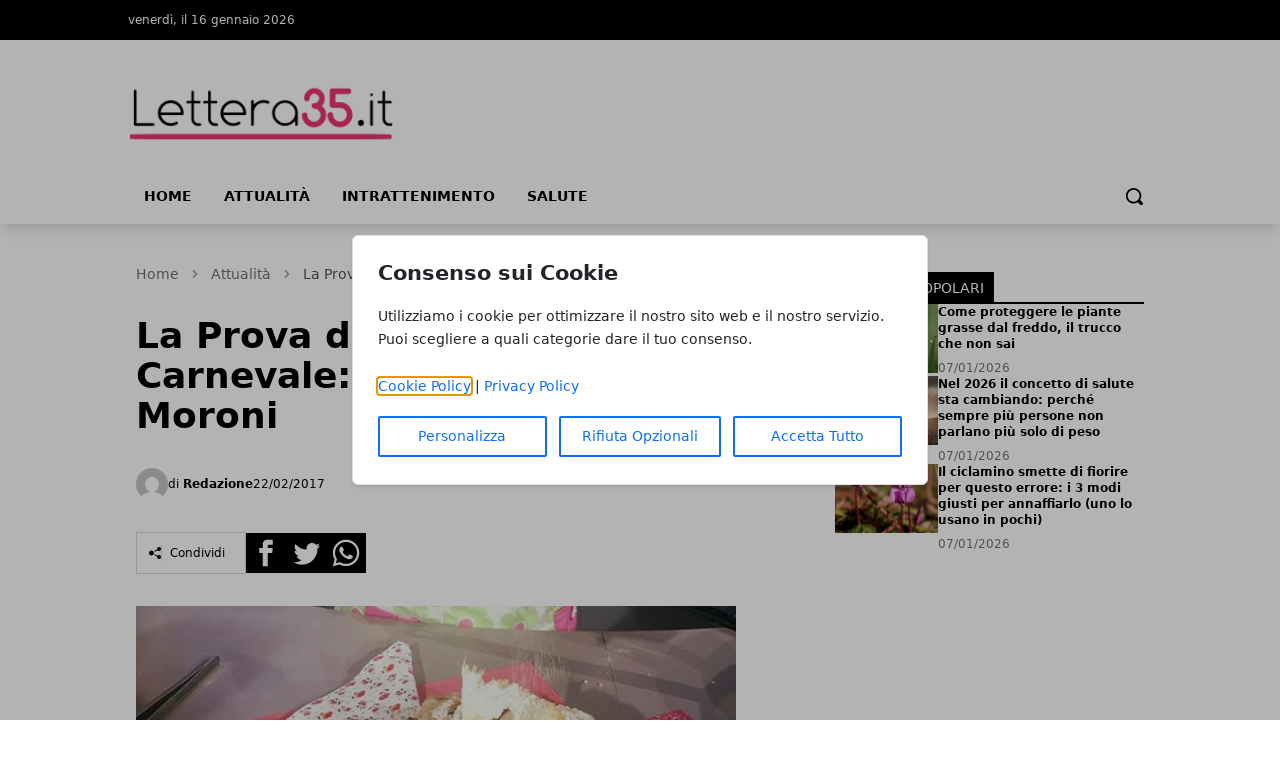

--- FILE ---
content_type: text/html; charset=UTF-8
request_url: https://www.lettera35.it/la-prova-del-cuoco-ricette-di-carnevale-frappe-di-anna-moroni/
body_size: 11822
content:
<!DOCTYPE html>
<html lang="it">

<head>
    <!-- APP URL: https://www.lettera35.it -->
    <meta charset="utf-8" />
    <meta name="viewport" content="width=device-width, initial-scale=1" />

    <title>
                La Prova del Cuoco ricette di Carnevale: frappe di Anna Moroni - Lettera35
            </title>

    <!-- Fonts -->
    <link rel="preconnect" href="https://fonts.bunny.net" />
    <link
        href="https://fonts.bunny.net/css?family=instrument-sans:400,500,600"
        rel="stylesheet" />

    <!-- Canonical URL -->
    <link rel="canonical" href="https://www.lettera35.it/la-prova-del-cuoco-ricette-di-carnevale-frappe-di-anna-moroni/" />

            <meta name="description" content="Buonissime le frappe di Anna Moroni! Nella puntata de La Prova del Cuoco di oggi 22 febbraio 2017 la simpatica cuoca si è dedicata alla preparazione di una dell..." />
                <meta name="robots" content="index" />
        
    <!-- Open Graph Meta Tags -->
        <meta property="og:type" content="article" />
    <meta property="og:title" content="La Prova del Cuoco ricette di Carnevale: frappe di Anna Moroni" />
        <meta property="og:description" content="Buonissime le frappe di Anna Moroni! Nella puntata de La Prova del Cuoco di oggi 22 febbraio 2017 la simpatica cuoca si è dedicata alla preparazione di una dell..." />
        <meta property="og:url" content="https://www.lettera35.it/la-prova-del-cuoco-ricette-di-carnevale-frappe-di-anna-moroni/" />
    <meta property="og:site_name" content="Lettera35" />
    <meta property="og:locale" content="it" />
        <meta property="og:image" content="https://www.lettera35.it/media/5913/ricette-di-carnevale-di-anna-moroni-large.webp" />
    
    <!-- Twitter Card Meta Tags -->
    <meta name="twitter:card" content="summary_large_image" />
    <meta name="twitter:title" content="La Prova del Cuoco ricette di Carnevale: frappe di Anna Moroni" />
        <meta name="twitter:description" content="Buonissime le frappe di Anna Moroni! Nella puntata de La Prova del Cuoco di oggi 22 febbraio 2017 la simpatica cuoca si è dedicata alla preparazione di una dell..." />
            <meta name="twitter:image" content="https://www.lettera35.it/media/5913/ricette-di-carnevale-di-anna-moroni-large.webp" />
    
    <!-- Favicon -->
            <link rel="icon" type="image/svg+xml" href="/favicon.svg" />
    <link rel="icon" type="image/x-icon" href="/favicon.ico" />
    <link rel="shortcut icon" href="/favicon.ico" />
    
    <!-- Styles / Scripts -->
    <link rel="preload" as="style" href="https://www.lettera35.it/build/assets/app-DHcrUbmd.css" /><link rel="modulepreload" href="https://www.lettera35.it/build/assets/app-BqIkYGVZ.js" /><link rel="stylesheet" href="https://www.lettera35.it/build/assets/app-DHcrUbmd.css" /><script type="module" src="https://www.lettera35.it/build/assets/app-BqIkYGVZ.js"></script>
    <!-- Tracking Code -->
            <!-- Universal Analytics -->
<script async src="https://www.googletagmanager.com/gtag/js?id=UA-81114725-1"></script>
<script>
  window.dataLayer = window.dataLayer || [];
  function gtag(){dataLayer.push(arguments);}
  gtag('js', new Date());
  gtag('config', 'UA-81114725-1');
</script>

<!-- Universal Analytics -->
<script async src="https://www.googletagmanager.com/gtag/js?id=UA-84333169-1"></script>
<script>
  window.dataLayer = window.dataLayer || [];
  function gtag(){dataLayer.push(arguments);}
  gtag('js', new Date());
  gtag('config', 'UA-84333169-1');
</script>

<!-- Universal Analytics -->
<script async src="https://www.googletagmanager.com/gtag/js?id=UA-86130931-1"></script>
<script>
  window.dataLayer = window.dataLayer || [];
  function gtag(){dataLayer.push(arguments);}
  gtag('js', new Date());
  gtag('config', 'UA-86130931-1');
</script>

<!-- Universal Analytics -->
<script async src="https://www.googletagmanager.com/gtag/js?id=UA-82277605-1"></script>
<script>
  window.dataLayer = window.dataLayer || [];
  function gtag(){dataLayer.push(arguments);}
  gtag('js', new Date());
  gtag('config', 'UA-82277605-1');
</script>

<!-- Universal Analytics -->
<script async src="https://www.googletagmanager.com/gtag/js?id=UA-80133715-1"></script>
<script>
  window.dataLayer = window.dataLayer || [];
  function gtag(){dataLayer.push(arguments);}
  gtag('js', new Date());
  gtag('config', 'UA-80133715-1');
</script>

<!-- Universal Analytics -->
<script async src="https://www.googletagmanager.com/gtag/js?id=UA-80891320-1"></script>
<script>
  window.dataLayer = window.dataLayer || [];
  function gtag(){dataLayer.push(arguments);}
  gtag('js', new Date());
  gtag('config', 'UA-80891320-1');
</script>

<!-- Universal Analytics -->
<script async src="https://www.googletagmanager.com/gtag/js?id=UA-85394696-1"></script>
<script>
  window.dataLayer = window.dataLayer || [];
  function gtag(){dataLayer.push(arguments);}
  gtag('js', new Date());
  gtag('config', 'UA-85394696-1');
</script>

<!-- Universal Analytics -->
<script async src="https://www.googletagmanager.com/gtag/js?id=UA-62784522-1"></script>
<script>
  window.dataLayer = window.dataLayer || [];
  function gtag(){dataLayer.push(arguments);}
  gtag('js', new Date());
  gtag('config', 'UA-62784522-1');
</script>

<!-- Universal Analytics -->
<script async src="https://www.googletagmanager.com/gtag/js?id=UA-53777275-1"></script>
<script>
  window.dataLayer = window.dataLayer || [];
  function gtag(){dataLayer.push(arguments);}
  gtag('js', new Date());
  gtag('config', 'UA-53777275-1');
</script>

<!-- Universal Analytics -->
<script async src="https://www.googletagmanager.com/gtag/js?id=UA-81705416-1"></script>
<script>
  window.dataLayer = window.dataLayer || [];
  function gtag(){dataLayer.push(arguments);}
  gtag('js', new Date());
  gtag('config', 'UA-81705416-1');
</script>

<!-- Google Tag Manager -->
<script>(function(w,d,s,l,i){w[l]=w[l]||[];w[l].push({'gtm.start':
new Date().getTime(),event:'gtm.js'});var f=d.getElementsByTagName(s)[0],
j=d.createElement(s),dl=l!='dataLayer'?'&l='+l:'';j.async=true;j.src=
'https://www.googletagmanager.com/gtm.js?id='+i+dl;f.parentNode.insertBefore(j,f);
})(window,document,'script','dataLayer','GTM-TN89NTTF');</script>
<!-- End Google Tag Manager -->
    
    <!-- Structured Data: Organization + Website -->
        <script type="application/ld+json">
    {
        "@context": "https://schema.org",
        "@type": "Organization",
        "name": "Lettera35",
        "url": "https://www.lettera35.it",
                "logo": "https://wf-pbn.s3.eu-central-1.amazonaws.com/www.lettera35.it/imported-media/logo-lettera35.png",
                "contactPoint": {
            "@type": "ContactPoint",
            "contactType": "Redazione",
            "email": "info@www.lettera35.it"
        }
    }
    </script>

    <script type="application/ld+json">
    {
        "@context": "https://schema.org",
        "@type": "WebSite",
        "url": "https://www.lettera35.it",
        "name": "Lettera35"
    }
    </script>
</head>

<body
    data-theme="blue"
    x-data="loader"
    x-cloak>
    <div id="scify-cookies-consent-wrapper">
    <div id="scify-cookies-consent"
         data-ajax-url="https://www.lettera35.it/guard-settings/save"
         data-show-floating-button="1"
         data-hide-floating-button-on-mobile=""
         data-cookie-prefix="lettera35_"
         data-locale="it"
         data-use-show-modal="1"
         style="display: none;">
        <dialog
            class="scify-cookies-consent-banner cookies-policy-wrapper
            
            modal-base-dialog"
            aria-labelledby="cookie-consent-title" aria-describedby="cookie-consent-description"
        >
            <div class="scify-cookies-container">
                <h2 id="cookie-consent-title" class="h5 pt-0 pb-2">
                    Consenso sui Cookie
                </h2>
                <p id="cookie-consent-description"
                   class="small mb-4">Utilizziamo i cookie per ottimizzare il nostro sito web e il nostro servizio. Puoi scegliere a quali categorie dare il tuo consenso.</p>
                                    <div id="cookie-categories-container" class="display-none">
                        <meta name="csrf-token" content="sZR4mXi0edHNJ6sf4yquHvm7Ut3QmyK8i8zjckyf">
<div class="accordion" id="cookieAccordion">
            <div class="form-check form-switch">
            <input class="form-check-input cookie-category" type="checkbox" id="strictly_necessary"
                checked disabled>
            <label class="form-check-label" for="strictly_necessary">
                Strettamente Necessario
                                    <span class="always-active">(always active)</span>
                            </label>
        </div>
        <div class="accordion-item cookies-consent-category-item">
            <h5 class="accordion-header h5" id="heading-strictly_necessary">
                <button
                    class="accordion-button collapsed"
                    type="button" data-toggle="collapse" data-target="#collapse-strictly_necessary"
                    aria-expanded="false"
                    aria-controls="collapse-strictly_necessary">
                                            Leggi di più
                                    </button>
            </h5>
            <div id="collapse-strictly_necessary"
                class="accordion-collapse "
                aria-labelledby="heading-strictly_necessary" data-parent="#cookieAccordion">
                <div class="accordion-body">
                    <ul class="list-group mt-3">
                                                    <li class="list-group-item cookie-content-text small">
                                <dl>
                                    <dt>
                                        <strong>Cookie: </strong>
                                        <code>lettera35_cookies_consent</code>
                                    </dt>
                                    <dd>
                                        <strong>Descrizione: </strong>
                                        Questo cookie è impostato dal plugin GDPR Cookie Consent e viene utilizzato per memorizzare se l&#039;utente ha acconsentito o meno all&#039;utilizzo dei cookie. Non memorizza dati personali.
                                    </dd>
                                    <dd>
                                        <strong>Durata: </strong>
                                        1 anno
                                    </dd>
                                                                    </dl>
                            </li>
                                                    <li class="list-group-item cookie-content-text small">
                                <dl>
                                    <dt>
                                        <strong>Cookie: </strong>
                                        <code>XSRF-TOKEN</code>
                                    </dt>
                                    <dd>
                                        <strong>Descrizione: </strong>
                                        Questo cookie è impostato da Laravel per prevenire attacchi di falsificazione di richiesta tra siti (CSRF).
                                    </dd>
                                    <dd>
                                        <strong>Durata: </strong>
                                        2 ore
                                    </dd>
                                                                    </dl>
                            </li>
                                                    <li class="list-group-item cookie-content-text small">
                                <dl>
                                    <dt>
                                        <strong>Cookie: </strong>
                                        <code>lettera35_session</code>
                                    </dt>
                                    <dd>
                                        <strong>Descrizione: </strong>
                                        Questo cookie è impostato da Laravel per identificare un&#039;istanza di sessione per l&#039;utente.
                                    </dd>
                                    <dd>
                                        <strong>Durata: </strong>
                                        2 ore
                                    </dd>
                                                                    </dl>
                            </li>
                                            </ul>
                </div>
            </div>
        </div>
    </div>
                    </div>
                
                <p class="small mb-3">
                    <a href="/cookie-policy" target="_blank">Cookie Policy</a> |
                    <a href="/privacy-policy" target="_blank">Privacy Policy</a>
                </p>

                <div class="cookie-actions">
                    <div class="container-fluid p-0">
                        <div class="row g-0">
                                                            <div class="button-col col-lg-4 col-sm-12 pl-0">
                                    <button type="button" class="btn btn-light w-100" id="customise-cookies"
                                            aria-label="Personalizza">
                                        Personalizza
                                    </button>
                                </div>
                                <div class="button-col col-lg-4 col-sm-12 pl-0 display-none">
                                    <button type="button" class="btn btn-light w-100" id="accept-selected-cookies"
                                            aria-label="Accetta Selezione">
                                        Accetta Selezione
                                    </button>
                                </div>
                                <div class="button-col col-lg-4 col-sm-12">
                                    <button type="button" class="btn btn-light w-100" id="reject-optional-cookies"
                                            aria-label="Rifiuta Opzionali">
                                        Rifiuta Opzionali
                                    </button>
                                </div>
                                <div class="button-col col-lg-4 col-sm-12 pr-0">
                                    <button type="button" class="btn btn-light w-100" id="accept-all-cookies"
                                            aria-label="Accetta Tutto">
                                        Accetta Tutto
                                    </button>
                                </div>
                                                    </div>
                    </div>
                </div>
            </div>
        </dialog>
    </div>
</div>
    <button id="scify-cookie-consent-floating-button" class="cookie-button" style="display: none;" title="Cookie" aria-label="Cookie"
        onclick="toggleCookieBanner()" onkeyup="if (event.key === 'Enter') toggleCookieBanner()" tabindex="0">
            <span class="sr-only">Cookie</span>
        <svg version="1.1" id="Layer_1" xmlns="http://www.w3.org/2000/svg" xmlns:xlink="http://www.w3.org/1999/xlink" x="0px"
     y="0px"
     viewBox="0 0 306.4 306.4" style="enable-background:new 0 0 306.4 306.4;" xml:space="preserve">
<path d="M305.8,140.3c-25.6-0.3-46.3-21.2-46.3-46.9c0-6.3,1.2-12.3,3.5-17.7c-6.1,2.1-12.7,3.2-19.6,3.2c-33.2,0-60.2-27-60.2-60.2
	c0-5.3,0.7-10.5,2-15.4c-10.3-2.2-21-3.3-32-3.3C68.6,0,0,68.6,0,153.2s68.6,153.2,153.2,153.2s153.2-68.6,153.2-153.2
	C306.4,148.8,306.2,144.5,305.8,140.3z M100.2,200.3c-12.4,0-22.5-10.1-22.5-22.5c0-12.4,10.1-22.5,22.5-22.5
	c12.4,0,22.5,10.1,22.5,22.5C122.7,190.2,112.6,200.3,100.2,200.3z M130.7,123.9c-12.4,0-22.5-10.1-22.5-22.5
	c0-12.4,10.1-22.5,22.5-22.5s22.5,10.1,22.5,22.5C153.2,113.9,143.1,123.9,130.7,123.9z M198.9,216c-8.7,0-15.7-7-15.7-15.7
	s7-15.7,15.7-15.7c8.7,0,15.7,7,15.7,15.7S207.6,216,198.9,216z"
      style="fill:currentColor;stroke:none;"/>
</svg>
    </button>
    <link rel="stylesheet" href="https://www.lettera35.it/vendor/scify/laravel-cookie-guard/_variables.css">
<link rel="stylesheet" href="https://www.lettera35.it/vendor/scify/laravel-cookie-guard/styles.css">
<script>
    window.cookies_consent_translations = {
        read_more: "Leggi di più",
        read_less: "Leggi meno"
    };
</script>
<script src="https://www.lettera35.it/vendor/scify/laravel-cookie-guard/scripts.js"></script>
        <span x-on:loader:open.window="() => setLoading(true)"></span>
    <span x-on:loader:close.window="() => setLoading(false)"></span>
    <div
        x-show="loader.opened"
        class="fixed top-0 left-0 z-[100] w-full h-screen bg-white bg-opacity-75 flex items-center justify-center">
        <p
            @click="open()"
            :class="{ 'animate': loader.animate === true }"
            :class="{ animate: animate === true }">
            Caricamento...
        </p>
    </div>
    <header
        class="shadow-lg shadow-grey-500 py-2 md:pt-0"
        x-data="{ mobileMenu: false }">
        <div class="hidden md:block w-full bg-black">
            <div
                class="w-full md:max-w-5xl py-2 mx-auto grid grid-cols-2 justify-between text-xs text-white">
                <div class="flex gap-10 py-1">
                    <p>venerdì, il 16 gennaio 2026</p>
                </div>
                <div class="justify-end flex gap-4 p-1">
                    
                    
                    
                    
                                    </div>
            </div>
        </div>
        <div class="relative">
            <div
                class="flex justify-center flex-col lg:flex-row items-center md:justify-start w-full h-14 md:h-36 md:max-w-5xl mx-auto md:py-7">
                <div class="w-auto lg:w-1/3 h-full">
                    <a
                        href="/"
                        title="Homepage"
                        class="h-full lg:h-24 w-auto max-w-none">
                                                                        <img
                            class="h-full w-auto"
                            src="https://wf-pbn.s3.eu-central-1.amazonaws.com/www.lettera35.it/imported-media/logo-lettera35.png"
                            alt="Lettera35 Logo" />
                                            </a>
                    <span class="sr-only">Lettera35</span>
                </div>
                                            </div>
            <div
                @click="mobileMenu = !mobileMenu"
                class="z-30 absolute top-1/2 -translate-y-1/2 left-4 md:hidden w-8 h-8">
                <svg
                    x-show="!mobileMenu"
                    class="h-full w-auto fill-black"
                    clip-rule="evenodd"
                    fill-rule="evenodd"
                    stroke-linejoin="round"
                    stroke-miterlimit="2"
                    viewBox="0 0 24 24"
                    xmlns="http://www.w3.org/2000/svg">
                    <path
                        d="m22 16.75c0-.414-.336-.75-.75-.75h-18.5c-.414 0-.75.336-.75.75s.336.75.75.75h18.5c.414 0 .75-.336.75-.75zm0-5c0-.414-.336-.75-.75-.75h-18.5c-.414 0-.75.336-.75.75s.336.75.75.75h18.5c.414 0 .75-.336.75-.75zm0-5c0-.414-.336-.75-.75-.75h-18.5c-.414 0-.75.336-.75.75s.336.75.75.75h18.5c.414 0 .75-.336.75-.75z"
                        fill-rule="nonzero" />
                </svg>
                <svg
                    x-show="mobileMenu"
                    class="h-full w-auto fill-black"
                    clip-rule="evenodd"
                    fill-rule="evenodd"
                    stroke-linejoin="round"
                    stroke-miterlimit="2"
                    viewBox="0 0 24 24"
                    xmlns="http://www.w3.org/2000/svg">
                    <path
                        d="m12 10.93 5.719-5.72c.146-.146.339-.219.531-.219.404 0 .75.324.75.749 0 .193-.073.385-.219.532l-5.72 5.719 5.719 5.719c.147.147.22.339.22.531 0 .427-.349.75-.75.75-.192 0-.385-.073-.531-.219l-5.719-5.719-5.719 5.719c-.146.146-.339.219-.531.219-.401 0-.75-.323-.75-.75 0-.192.073-.384.22-.531l5.719-5.719-5.72-5.719c-.146-.147-.219-.339-.219-.532 0-.425.346-.749.75-.749.192 0 .385.073.531.219z" />
                </svg>
            </div>
        </div>
        <div
            x-show="mobileMenu"
            class="w-full h-screen relative top-0 left-0 bg-white z-50 p-4">
            <ul class="w-full space-y-2">
                <li class="w-full bg-gray-100 hover:bg-gray-200 p-3 rounded-lg font-medium">
            <a
                href="https://www.lettera35.it/"
                class="block cursor-pointer whitespace-nowrap "
                            >
                Home
            </a>
        </li>
            
        <li class="w-full bg-gray-100 hover:bg-gray-200 p-3 rounded-lg font-medium">
            <a
                href="https://www.lettera35.it/category/attualita/"
                class="block cursor-pointer whitespace-nowrap "
                            >
                Attualità
            </a>
        </li>
            
        <li class="w-full bg-gray-100 hover:bg-gray-200 p-3 rounded-lg font-medium">
            <a
                href="https://www.lettera35.it/category/intrattenimento/"
                class="block cursor-pointer whitespace-nowrap "
                            >
                Intrattenimento
            </a>
        </li>
            
        <li class="w-full bg-gray-100 hover:bg-gray-200 p-3 rounded-lg font-medium">
            <a
                href="https://www.lettera35.it/category/salute/"
                class="block cursor-pointer whitespace-nowrap "
                            >
                Salute
            </a>
        </li>
                </ul>
        </div>
        <div
            class="hidden w-full items-center md:max-w-5xl md:flex mx-auto h-8">
            <div>
                <ul class="flex font-bold text-sm uppercase">
                    <li class="px-4 pb-2">
            <a
                href="https://www.lettera35.it/"
                class="block cursor-pointer whitespace-nowrap hover:border-b-4 hover:border-primary-500"
                            >
                Home
            </a>
        </li>
            
        <li class="px-4 pb-2">
            <a
                href="https://www.lettera35.it/category/attualita/"
                class="block cursor-pointer whitespace-nowrap hover:border-b-4 hover:border-primary-500"
                            >
                Attualità
            </a>
        </li>
            
        <li class="px-4 pb-2">
            <a
                href="https://www.lettera35.it/category/intrattenimento/"
                class="block cursor-pointer whitespace-nowrap hover:border-b-4 hover:border-primary-500"
                            >
                Intrattenimento
            </a>
        </li>
            
        <li class="px-4 pb-2">
            <a
                href="https://www.lettera35.it/category/salute/"
                class="block cursor-pointer whitespace-nowrap hover:border-b-4 hover:border-primary-500"
                            >
                Salute
            </a>
        </li>
                    </ul>
            </div>
            <form
                method="GET"
                action="/search"
                class="flex w-full justify-end px-2 pb-2 items-center gap-2"
                x-data="{showSearchBar: false}">
                <div x-show="showSearchBar" class="h-8">
                    <label for="search" class="sr-only">Search</label>
                    <input type="text" name="s" class="h-full p-3" />
                </div>
                <button x-show="showSearchBar">
                    <span class="sr-only">Cerca</span>
                    <svg
                        class="h-5"
                        version="1.1"
                        xmlns="http://www.w3.org/2000/svg"
                        viewBox="0 0 1024 1024">
                        <path
                            d="M946.371 843.601l-125.379-125.44c43.643-65.925 65.495-142.1 65.475-218.040 0.051-101.069-38.676-202.588-115.835-279.706-77.117-77.148-178.606-115.948-279.644-115.886-101.079-0.061-202.557 38.738-279.665 115.876-77.169 77.128-115.937 178.627-115.907 279.716-0.031 101.069 38.728 202.588 115.907 279.665 77.117 77.117 178.616 115.825 279.665 115.804 75.94 0.020 152.136-21.862 218.061-65.495l125.348 125.46c30.915 30.904 81.029 30.904 111.954 0.020 30.915-30.935 30.915-81.029 0.020-111.974zM705.772 714.925c-59.443 59.341-136.899 88.842-214.784 88.924-77.896-0.082-155.341-29.583-214.784-88.924-59.443-59.484-88.975-136.919-89.037-214.804 0.061-77.885 29.604-155.372 89.037-214.825 59.464-59.443 136.878-88.945 214.784-89.016 77.865 0.082 155.3 29.583 214.784 89.016 59.361 59.464 88.914 136.919 88.945 214.825-0.041 77.885-29.583 155.361-88.945 214.804z"></path>
                    </svg>
                </button>
                <a
                    x-show="!showSearchBar"
                    href="#"
                    @click.prevent="showSearchBar = true">
                    <span class="sr-only">Cerca</span>
                    <svg
                        class="h-5"
                        version="1.1"
                        xmlns="http://www.w3.org/2000/svg"
                        viewBox="0 0 1024 1024">
                        <path
                            d="M946.371 843.601l-125.379-125.44c43.643-65.925 65.495-142.1 65.475-218.040 0.051-101.069-38.676-202.588-115.835-279.706-77.117-77.148-178.606-115.948-279.644-115.886-101.079-0.061-202.557 38.738-279.665 115.876-77.169 77.128-115.937 178.627-115.907 279.716-0.031 101.069 38.728 202.588 115.907 279.665 77.117 77.117 178.616 115.825 279.665 115.804 75.94 0.020 152.136-21.862 218.061-65.495l125.348 125.46c30.915 30.904 81.029 30.904 111.954 0.020 30.915-30.935 30.915-81.029 0.020-111.974zM705.772 714.925c-59.443 59.341-136.899 88.842-214.784 88.924-77.896-0.082-155.341-29.583-214.784-88.924-59.443-59.484-88.975-136.919-89.037-214.804 0.061-77.885 29.604-155.372 89.037-214.825 59.464-59.443 136.878-88.945 214.784-89.016 77.865 0.082 155.3 29.583 214.784 89.016 59.361 59.464 88.914 136.919 88.945 214.825-0.041 77.885-29.583 155.361-88.945 214.804z"></path>
                    </svg>
                </a>
            </form>
        </div>
    </header>
    <main><!-- Structured Data: NewsArticle -->
    
    <script type="application/ld+json">
        {
            "@context": "https://schema.org",
            "@type": "NewsArticle",
            "mainEntityOfPage": {
                "@type": "WebPage",
                "@id": "https://www.lettera35.it/la-prova-del-cuoco-ricette-di-carnevale-frappe-di-anna-moroni/"
            },
            "headline": "La Prova del Cuoco ricette di Carnevale: frappe di Anna Moroni",
                        "image": ["https://www.lettera35.it/media/5913/ricette-di-carnevale-di-anna-moroni-large.webp"],
             "datePublished": "2017-02-22T14:47:55+01:00",
            "dateModified": "2025-12-28T09:30:29+01:00",
                        "author": {
                "@type": "Person",
                "name": "Redazione"
            },
             "publisher": {
                "@type": "Organization",
                "name": "Lettera35"
                ,
                "logo": {
                    "@type": "ImageObject",
                    "url": "https://wf-pbn.s3.eu-central-1.amazonaws.com/www.lettera35.it/imported-media/logo-lettera35.png"
                }
                            }
            ,
            "description": "Buonissime le frappe di Anna Moroni! Nella puntata de La Prova del Cuoco di oggi 22 febbraio 2017 la simpatica cuoca si è dedicata alla preparazione di una dell..."
                    }
    </script>

    <div class="w-full lg:max-w-5xl mx-auto p-2 space-y-12 pb-14">
        <div class="grid lg:grid-cols-3 gap-10 px-4 lg:px-0">
            <div class="lg:col-span-2 space-y-4">
                <!-- breadcrumbs -->
                <!-- Structured Data: Breadcrumb -->
<script type="application/ld+json">
{
    "@context": "https://schema.org",
    "@type": "BreadcrumbList",
    "itemListElement": [
        {
            "@type": "ListItem",
            "position": 1,
            "name": "Home",
            "item": "https://www.lettera35.it"
        },
        {
            "@type": "ListItem",
            "position": 2,
            "name": "Attualità",
            "item": "https://www.lettera35.it/category/attualita/"
        },
        {
            "@type": "ListItem",
            "position": 3,
            "name": "La Prova del Cuoco ricette di Carnevale: frappe di Anna Moroni",
            "item": "https://www.lettera35.it/la-prova-del-cuoco-ricette-di-carnevale-frappe-di-anna-moroni"
        }    ]
}
</script>

<nav class="text-neutral-500 w-full pt-4" aria-label="Breadcrumb">
    <ol class="flex items-center space-x-2 text-sm">
        <!-- Home link always first -->
        <li>
            <a href="/" class="hover:text-primary-500 transition-colors">
                Home
            </a>
        </li>
        
                                    <li class="flex items-center space-x-2">
                    <!-- Separator -->
                    <svg class="w-4 h-4 text-neutral-400" fill="currentColor" viewBox="0 0 20 20">
                        <path fill-rule="evenodd" d="M7.293 14.707a1 1 0 010-1.414L10.586 10 7.293 6.707a1 1 0 011.414-1.414l4 4a1 1 0 010 1.414l-4 4a1 1 0 01-1.414 0z" clip-rule="evenodd"></path>
                    </svg>
                    
                                            <!-- Intermediate items - with link -->
                        <a href="https://www.lettera35.it/category/attualita/" class="hover:text-primary-500 transition-colors">
                            Attualità
                        </a>
                                    </li>
                            <li class="flex items-center space-x-2">
                    <!-- Separator -->
                    <svg class="w-4 h-4 text-neutral-400" fill="currentColor" viewBox="0 0 20 20">
                        <path fill-rule="evenodd" d="M7.293 14.707a1 1 0 010-1.414L10.586 10 7.293 6.707a1 1 0 011.414-1.414l4 4a1 1 0 010 1.414l-4 4a1 1 0 01-1.414 0z" clip-rule="evenodd"></path>
                    </svg>
                    
                                            <!-- Last item (current page) - no link -->
                        <span class="text-neutral-600 font-medium" aria-current="page">
                            La Prova del Cuoco ricette di Carnevale: frappe di Anna Moroni
                        </span>
                                    </li>
                        </ol>
</nav>                <div class="flex gap-2 text-white">
                                    </div>
                <h1 class="font-semibold text-3xl md:text-4xl">
                    La Prova del Cuoco ricette di Carnevale: frappe di Anna Moroni
                </h1>
                
                
                <div class="flex items-center justify-between">
                    <div class="flex items-center gap-4 py-4">
                        <div class="flex items-center gap-1">
                            <img
                                src="https://www.gravatar.com/avatar/default?d=mp&amp;s=200"
                                alt="Redazione Avatar"
                                class="h-8 w-8 rounded-full"
                            />
                            <p class="text-xs">
                                di
                                <a href="https://www.lettera35.it/autore/redazione/" class="hover:text-primary-500">
                                    <strong>Redazione</strong>
                                </a>
                            </p>
                        </div>
                        <p class="text-xs">
                            22/02/2017
                        </p>
                    </div>
                </div>
                <div class="flex items-center gap-3">
    <div class="flex items-center border border-neutral-300 gap-2 p-3">
        <svg class="h-3 w-auto" xmlns="http://www.w3.org/2000/svg" width="24" height="24" viewBox="0 0 24 24">
            <path d="M5 7c2.761 0 5 2.239 5 5s-2.239 5-5 5-5-2.239-5-5 2.239-5 5-5zm11.122 12.065c-.073.301-.122.611-.122.935 0 2.209 1.791 4 4 4s4-1.791 4-4-1.791-4-4-4c-1.165 0-2.204.506-2.935 1.301l-5.488-2.927c-.23.636-.549 1.229-.943 1.764l5.488 2.927zm7.878-15.065c0-2.209-1.791-4-4-4s-4 1.791-4 4c0 .324.049.634.122.935l-5.488 2.927c.395.535.713 1.127.943 1.764l5.488-2.927c.731.795 1.77 1.301 2.935 1.301 2.209 0 4-1.791 4-4z" />
        </svg>
        <p class="hidden md:block text-xs border-l border-neutral-300 px-2">Condividi</p>
    </div>
    <div class="flex items-center gap-1 h-10">
        <div class="w-full h-full">
            <a target="_BLANK" href="https://www.facebook.com/sharer/sharer.php?u=https%3A%2F%2Fwww.lettera35.it%2Fla-prova-del-cuoco-ricette-di-carnevale-frappe-di-anna-moroni%2F">
                <span class="sr-only">Facebook</span>
                <svg class=" h-full w-auto" xmlns="http://www.w3.org/2000/svg" width="24" height="24" viewBox="0 0 24 24">
                    <path d="M0 0v24h24v-24h-24zm16 7h-1.923c-.616 0-1.077.252-1.077.889v1.111h3l-.239 3h-2.761v8h-3v-8h-2v-3h2v-1.923c0-2.022 1.064-3.077 3.461-3.077h2.539v3z" />
                </svg>
            </a>
        </div>
        <div class="w-full h-full">
            <a target="_BLANK" href="https://twitter.com/share?url=https%3A%2F%2Fwww.lettera35.it%2Fla-prova-del-cuoco-ricette-di-carnevale-frappe-di-anna-moroni%2F">
                <span class="sr-only">Twitter</span>
                <svg class="h-full w-auto" xmlns="http://www.w3.org/2000/svg" width="24" height="24" viewBox="0 0 24 24">
                    <path d="M0 0v24h24v-24h-24zm18.862 9.237c.208 4.617-3.235 9.765-9.33 9.765-1.854 0-3.579-.543-5.032-1.475 1.742.205 3.48-.278 4.86-1.359-1.437-.027-2.649-.976-3.066-2.28.515.098 1.021.069 1.482-.056-1.579-.317-2.668-1.739-2.633-3.26.442.246.949.394 1.486.411-1.461-.977-1.875-2.907-1.016-4.383 1.619 1.986 4.038 3.293 6.766 3.43-.479-2.053 1.079-4.03 3.198-4.03.944 0 1.797.398 2.396 1.037.748-.147 1.451-.42 2.085-.796-.245.767-.766 1.41-1.443 1.816.664-.08 1.297-.256 1.885-.517-.44.656-.997 1.234-1.638 1.697z" />
                </svg>
            </a>
        </div>
        <div class="w-full h-full">
            <a target="_BLANK" href="whatsapp://send?text=https%3A%2F%2Fwww.lettera35.it%2Fla-prova-del-cuoco-ricette-di-carnevale-frappe-di-anna-moroni%2F">
                <span class="sr-only">Whatsapp</span>
                <svg class="h-full w-auto" xmlns="http://www.w3.org/2000/svg" width="24" height="24" viewBox="0 0 24 24">
                    <path d="M12.036 5.339c-3.635 0-6.591 2.956-6.593 6.589-.001 1.483.434 2.594 1.164 3.756l-.666 2.432 2.494-.654c1.117.663 2.184 1.061 3.595 1.061 3.632 0 6.591-2.956 6.592-6.59.003-3.641-2.942-6.593-6.586-6.594zm3.876 9.423c-.165.463-.957.885-1.337.942-.341.051-.773.072-1.248-.078-.288-.091-.657-.213-1.129-.417-1.987-.858-3.285-2.859-3.384-2.991-.099-.132-.809-1.074-.809-2.049 0-.975.512-1.454.693-1.653.182-.2.396-.25.528-.25l.38.007c.122.006.285-.046.446.34.165.397.561 1.372.611 1.471.049.099.083.215.016.347-.066.132-.099.215-.198.33l-.297.347c-.099.099-.202.206-.087.404.116.198.513.847 1.102 1.372.757.675 1.395.884 1.593.983.198.099.314.083.429-.05.116-.132.495-.578.627-.777s.264-.165.446-.099 1.156.545 1.354.645c.198.099.33.149.38.231.049.085.049.482-.116.945zm-15.912-14.762v24h24v-24h-24zm12.033 19.862c-1.327 0-2.634-.333-3.792-.965l-4.203 1.103 1.125-4.108c-.694-1.202-1.059-2.566-1.058-3.964.002-4.372 3.558-7.928 7.928-7.928 2.121.001 4.112.827 5.609 2.325s2.321 3.491 2.32 5.609c-.002 4.372-3.559 7.928-7.929 7.928z" />
                </svg>
            </a>
        </div>
    </div>
</div>                <figure class="py-4">
                    <img
                        loading="eager"
                        decoding="sync"
                        alt="La Prova del Cuoco ricette di Carnevale: frappe di Anna Moroni"
                        class="md:hidden"
                        src="https://www.lettera35.it/media/5913/ricette-di-carnevale-di-anna-moroni-medium.webp"
                    />
                    <img
                        loading="eager"
                        decoding="sync"
                        alt="La Prova del Cuoco ricette di Carnevale: frappe di Anna Moroni"
                        class="hidden md:block xl:hidden"
                        src="https://www.lettera35.it/media/5913/ricette-di-carnevale-di-anna-moroni-large.webp"
                    />
                    <img
                        loading="eager"
                        decoding="sync"
                        alt="La Prova del Cuoco ricette di Carnevale: frappe di Anna Moroni"
                        class="hidden xl:block"
                        src="https://www.lettera35.it/media/5913/ricette-di-carnevale-di-anna-moroni-original.jpg"
                    />
                                    </figure>
                <div class="space-y-6 prose lg:prose-lg">
                    <p class="western" align="left">Buonissime le <strong>frappe di Anna Moroni</strong>! Nella puntata de<strong> La Prova del Cuoco</strong> di <strong>oggi 22 febbraio 2017</strong> la simpatica cuoca si è dedicata alla preparazione di una delle <strong>ricette di Carnevale</strong> più amate da grandi e piccini. Oggi pomeriggio potete provare a fare a casa i<strong> dolci di carnevale</strong> <strong>Anna Moroni</strong> e servirli in occasione del giovedì grasso. Abbiamo solo una piccola comunicazione di servizio: le <strong>frappe perfette</strong> de <strong>La Prova del Cuoco</strong> creano dipendenza e sono ipercaloriche! Pronti per la <strong>ricetta di oggi</strong>? Scopriamo subito ingredienti e preparazione.</p>
<p class="western" align="left">Gli <strong>ingredienti</strong> per le<strong> frappe perfette di Anna Moroni</strong> sono i seguenti: 500 grammi di farina 00, 50 grammi di burro, 2 uova, 2 cucchiai di zucchero, 50 grammi di anice, limone grattugiato, un pizzico di sale, vino bianco, 1 litro di olio di semi d'arachide e zucchero a velo.</p>
<p class="western" align="left">La <strong>ricetta di Carnevale</strong> di oggi è molto ‘rilassante’. Quando abbiamo molti pensieri per la testa ci mettiamo ad impastare e per la <strong>preparazione</strong> delle <strong>frappe</strong> dobbiamo mettere tutti gli ingredienti sul piano da lavoro. Iniziate dalla farina disponendola a fontana, al centro mettete le uova lo zucchero e impastate, poi aggiungete il burro morbido a pezzetti, il limone grattugiato, 1 pizzico di sale, l’anice e il vino bianco. La consistenza dell’impasto deve essere ben soda perché la pasta deve essere tirata con la macchinetta per fare la sfoglia. <strong>Anna Moroni</strong> non ha indicato quanto tempo deve riposare il panetto, ma le <strong>frappe perfette</strong> prima di essere lavorare devono stare sotto un canovaccio asciutto per almeno mezz’ora. Poi tirate la pasta, tagliate i rettangoli con la rotella dentellata e friggete in olio di semi d’arachide. Spolverate le <strong>frappe di Anna Moroni</strong> con lo zucchero a velo. Vi aspettiamo domani per scoprire insieme una nuova<strong> ricetta di Carnevale</strong> de <strong>La Prova del Cuoco</strong>.</p>
                </div>
                <div class="pt-14 space-y-8">
                    <hr class="bg-neutral-200 w-full border-0 h-px" />
                    <div class="flex items-center gap-3">
    <div class="flex items-center border border-neutral-300 gap-2 p-3">
        <svg class="h-3 w-auto" xmlns="http://www.w3.org/2000/svg" width="24" height="24" viewBox="0 0 24 24">
            <path d="M5 7c2.761 0 5 2.239 5 5s-2.239 5-5 5-5-2.239-5-5 2.239-5 5-5zm11.122 12.065c-.073.301-.122.611-.122.935 0 2.209 1.791 4 4 4s4-1.791 4-4-1.791-4-4-4c-1.165 0-2.204.506-2.935 1.301l-5.488-2.927c-.23.636-.549 1.229-.943 1.764l5.488 2.927zm7.878-15.065c0-2.209-1.791-4-4-4s-4 1.791-4 4c0 .324.049.634.122.935l-5.488 2.927c.395.535.713 1.127.943 1.764l5.488-2.927c.731.795 1.77 1.301 2.935 1.301 2.209 0 4-1.791 4-4z" />
        </svg>
        <p class="hidden md:block text-xs border-l border-neutral-300 px-2">Condividi</p>
    </div>
    <div class="flex items-center gap-1 h-10">
        <div class="w-full h-full">
            <a target="_BLANK" href="https://www.facebook.com/sharer/sharer.php?u=https%3A%2F%2Fwww.lettera35.it%2Fla-prova-del-cuoco-ricette-di-carnevale-frappe-di-anna-moroni%2F">
                <span class="sr-only">Facebook</span>
                <svg class=" h-full w-auto" xmlns="http://www.w3.org/2000/svg" width="24" height="24" viewBox="0 0 24 24">
                    <path d="M0 0v24h24v-24h-24zm16 7h-1.923c-.616 0-1.077.252-1.077.889v1.111h3l-.239 3h-2.761v8h-3v-8h-2v-3h2v-1.923c0-2.022 1.064-3.077 3.461-3.077h2.539v3z" />
                </svg>
            </a>
        </div>
        <div class="w-full h-full">
            <a target="_BLANK" href="https://twitter.com/share?url=https%3A%2F%2Fwww.lettera35.it%2Fla-prova-del-cuoco-ricette-di-carnevale-frappe-di-anna-moroni%2F">
                <span class="sr-only">Twitter</span>
                <svg class="h-full w-auto" xmlns="http://www.w3.org/2000/svg" width="24" height="24" viewBox="0 0 24 24">
                    <path d="M0 0v24h24v-24h-24zm18.862 9.237c.208 4.617-3.235 9.765-9.33 9.765-1.854 0-3.579-.543-5.032-1.475 1.742.205 3.48-.278 4.86-1.359-1.437-.027-2.649-.976-3.066-2.28.515.098 1.021.069 1.482-.056-1.579-.317-2.668-1.739-2.633-3.26.442.246.949.394 1.486.411-1.461-.977-1.875-2.907-1.016-4.383 1.619 1.986 4.038 3.293 6.766 3.43-.479-2.053 1.079-4.03 3.198-4.03.944 0 1.797.398 2.396 1.037.748-.147 1.451-.42 2.085-.796-.245.767-.766 1.41-1.443 1.816.664-.08 1.297-.256 1.885-.517-.44.656-.997 1.234-1.638 1.697z" />
                </svg>
            </a>
        </div>
        <div class="w-full h-full">
            <a target="_BLANK" href="whatsapp://send?text=https%3A%2F%2Fwww.lettera35.it%2Fla-prova-del-cuoco-ricette-di-carnevale-frappe-di-anna-moroni%2F">
                <span class="sr-only">Whatsapp</span>
                <svg class="h-full w-auto" xmlns="http://www.w3.org/2000/svg" width="24" height="24" viewBox="0 0 24 24">
                    <path d="M12.036 5.339c-3.635 0-6.591 2.956-6.593 6.589-.001 1.483.434 2.594 1.164 3.756l-.666 2.432 2.494-.654c1.117.663 2.184 1.061 3.595 1.061 3.632 0 6.591-2.956 6.592-6.59.003-3.641-2.942-6.593-6.586-6.594zm3.876 9.423c-.165.463-.957.885-1.337.942-.341.051-.773.072-1.248-.078-.288-.091-.657-.213-1.129-.417-1.987-.858-3.285-2.859-3.384-2.991-.099-.132-.809-1.074-.809-2.049 0-.975.512-1.454.693-1.653.182-.2.396-.25.528-.25l.38.007c.122.006.285-.046.446.34.165.397.561 1.372.611 1.471.049.099.083.215.016.347-.066.132-.099.215-.198.33l-.297.347c-.099.099-.202.206-.087.404.116.198.513.847 1.102 1.372.757.675 1.395.884 1.593.983.198.099.314.083.429-.05.116-.132.495-.578.627-.777s.264-.165.446-.099 1.156.545 1.354.645c.198.099.33.149.38.231.049.085.049.482-.116.945zm-15.912-14.762v24h24v-24h-24zm12.033 19.862c-1.327 0-2.634-.333-3.792-.965l-4.203 1.103 1.125-4.108c-.694-1.202-1.059-2.566-1.058-3.964.002-4.372 3.558-7.928 7.928-7.928 2.121.001 4.112.827 5.609 2.325s2.321 3.491 2.32 5.609c-.002 4.372-3.559 7.928-7.929 7.928z" />
                </svg>
            </a>
        </div>
    </div>
</div>                    <hr class="bg-neutral-200 w-full border-0 h-px" />
                </div>
                <div class="grid grid-cols-2 gap-8 py-6 text-sm">
                                            <div class="space-y-2">
                            <p class="text-xs text-neutral-500">
                                Articolo Precedente
                            </p>
                            <a
                                href="https://www.lettera35.it/mani-e-piedi-sempre-freddi-attenzione-alla-sindrome-di-raynaud-cause-e-cura/"
                                class="block hover:text-primary-500"
                            >
                                <p>Mani e piedi sempre freddi? Attenzione alla sindrome di Raynaud, cause e cura</p>
                            </a>
                        </div>
                    
                                            <div class="space-y-2 text-right">
                            <p class="text-xs text-neutral-500">
                                Articolo Successivo
                            </p>
                            <a
                                href="https://www.lettera35.it/uomini-e-donne-gossip-ex-tronisti-lucas-peracchi-non-si-pente/"
                                class="block hover:text-primary-500"
                            >
                                <p>
                                    Uomini e Donne Gossip ex Tronisti: Lucas Peracchi non si pente
                                </p>
                            </a>
                        </div>
                                    </div>
                <div
                    class="w-full flex items-center border border-neutral-300 p-4 gap-4"
                >
                    <img
                        class="h-full w-auto max-w-40"
                        src="https://www.gravatar.com/avatar/default?d=mp&amp;s=200"
                        alt="Redazione Avatar"
                    />
                    <div class="text-xs space-y-4">
                        <a href="https://www.lettera35.it/autore/redazione/" class="text-sm font-bold hover:text-primary-500 block">
                            Redazione
                        </a>
                        
                        <div class="flex items-center gap-2">
                            
                            
                                                    </div>
                    </div>
                </div>
                
                
                <div class="py-8 space-y-6">
                    <div class="flex w-full">
                        <h2
                            class="text-white text-sm uppercase bg-black px-2 py-1 border-2 border-black whitespace-nowrap"
                        >
                            Articoli Correlati
                        </h2>
                        <div class="border-b-2 border-black w-full"></div>
                    </div>
                    <div class="grid lg:grid-cols-3 gap-6">
                                                    <div
                                class="flex flex-col lg:flex-row gap-4 lg:block space-y-4 h-full"
                            >
                                <a
                                    href="https://www.lettera35.it/come-raggiungere-laeroporto-di-malpensa-2/"
                                    class="w-full h-auto lg:w-auto lg:h-[150px] relative flex overflow-hidden justify-center image-container"
                                >
                                    <img
                                        class="h-full w-auto"
                                        src="https://www.lettera35.it/media/1/placeholder-thumbnail.webp"
                                        alt="Come raggiungere l’aeroporto di Malpensa"
                                    />
                                </a>
                                <div class="space-y-2">
                                    <h3
                                        class="text-xl lg:text-sm font-semibold hover:text-slate-500"
                                    >
                                        <a href="https://www.lettera35.it/come-raggiungere-laeroporto-di-malpensa-2/">
                                            Come raggiungere l’aeroporto di Malpensa
                                        </a>
                                    </h3>
                                    <p
                                        class="lg:hidden lg:text-xs text-neutral-500"
                                    >
                                        22/11/2025
                                    </p>
                                </div>
                            </div>
                                                    <div
                                class="flex flex-col lg:flex-row gap-4 lg:block space-y-4 h-full"
                            >
                                <a
                                    href="https://www.lettera35.it/pnrr-quali-sono-i-principali-progetti-del-piano-nazionale-di-ripresa-e-resilienza-2/"
                                    class="w-full h-auto lg:w-auto lg:h-[150px] relative flex overflow-hidden justify-center image-container"
                                >
                                    <img
                                        class="h-full w-auto"
                                        src="https://www.lettera35.it/media/1/placeholder-thumbnail.webp"
                                        alt="PNRR: quali sono i principali progetti del Piano Nazionale di Ripresa e Resilienza?"
                                    />
                                </a>
                                <div class="space-y-2">
                                    <h3
                                        class="text-xl lg:text-sm font-semibold hover:text-slate-500"
                                    >
                                        <a href="https://www.lettera35.it/pnrr-quali-sono-i-principali-progetti-del-piano-nazionale-di-ripresa-e-resilienza-2/">
                                            PNRR: quali sono i principali progetti del Piano Nazionale di Ripresa e Resilienza?
                                        </a>
                                    </h3>
                                    <p
                                        class="lg:hidden lg:text-xs text-neutral-500"
                                    >
                                        22/11/2025
                                    </p>
                                </div>
                            </div>
                                                    <div
                                class="flex flex-col lg:flex-row gap-4 lg:block space-y-4 h-full"
                            >
                                <a
                                    href="https://www.lettera35.it/designer-italiani-limportanza-di-scegliere-elementi-di-qualita-e-made-in-italy/"
                                    class="w-full h-auto lg:w-auto lg:h-[150px] relative flex overflow-hidden justify-center image-container"
                                >
                                    <img
                                        class="h-full w-auto"
                                        src="https://www.lettera35.it/media/2/designer-italiani-thumbnail.webp"
                                        alt="Designer italiani: l’importanza di scegliere elementi di qualità e Made in Italy"
                                    />
                                </a>
                                <div class="space-y-2">
                                    <h3
                                        class="text-xl lg:text-sm font-semibold hover:text-slate-500"
                                    >
                                        <a href="https://www.lettera35.it/designer-italiani-limportanza-di-scegliere-elementi-di-qualita-e-made-in-italy/">
                                            Designer italiani: l’importanza di scegliere elementi di qualità e Made in Italy
                                        </a>
                                    </h3>
                                    <p
                                        class="lg:hidden lg:text-xs text-neutral-500"
                                    >
                                        18/11/2025
                                    </p>
                                </div>
                            </div>
                                            </div>
                </div>
            </div>
            <aside>
    <div class="flex flex-col gap-8 py-10 sticky top-0">
                <div class="flex flex-col gap-6">
            <div class="flex w-full">
                <p
                    class="text-white text-sm uppercase bg-black px-2 py-1 border-2 border-black whitespace-nowrap">
                    Articoli Popolari
                </p>
                <div class="border-b-2 border-black w-full"></div>
            </div>
            <div class="flex flex-col gap-4">
                                <a href="https://www.lettera35.it/come-proteggere-le-piante-grasse-dal-freddo-il-trucco-che-non-sai/">
                    <div class="flex flex-col lg:flex-row w-full gap-4">
                        <div class="w-full lg:w-1/3">
                            <img
                                alt="Come proteggere le piante grasse dal freddo, il trucco che non sai"
                                class="w-full h-auto"
                                src="https://www.lettera35.it/media/6353/proteggere-le-piante-grasse-dal-freddo-il-trucco-che-non-sai-large.webp" />
                        </div>
                        <div class="w-full lg:w-2/3 space-y-2">
                            <p
                                class="hover:text-sky-600 font-semibold text-xl lg:text-xs">
                                Come proteggere le piante grasse dal freddo, il trucco che non sai
                            </p>
                            <p class="lg:text-xs text-neutral-500">
                                07/01/2026
                            </p>
                        </div>
                    </div>
                </a>
                                <a href="https://www.lettera35.it/nel-2026-il-concetto-di-salute-sta-cambiando-perche-sempre-piu-persone-non-parlano-piu-solo-di-peso/">
                    <div class="flex flex-col lg:flex-row w-full gap-4">
                        <div class="w-full lg:w-1/3">
                            <img
                                alt="Nel 2026 il concetto di salute sta cambiando: perché sempre più persone non parlano più solo di peso"
                                class="w-full h-auto"
                                src="https://www.lettera35.it/media/6352/nel-2026-cambia-il-modo-di-parlare-di-salute-ecco-perche-large.webp" />
                        </div>
                        <div class="w-full lg:w-2/3 space-y-2">
                            <p
                                class="hover:text-sky-600 font-semibold text-xl lg:text-xs">
                                Nel 2026 il concetto di salute sta cambiando: perché sempre più persone non parlano più solo di peso
                            </p>
                            <p class="lg:text-xs text-neutral-500">
                                07/01/2026
                            </p>
                        </div>
                    </div>
                </a>
                                <a href="https://www.lettera35.it/il-ciclamino-smette-di-fiorire-per-questo-errore-i-3-modi-giusti-per-annaffiarlo-uno-lo-usano-in-pochi/">
                    <div class="flex flex-col lg:flex-row w-full gap-4">
                        <div class="w-full lg:w-1/3">
                            <img
                                alt="Il ciclamino smette di fiorire per questo errore: i 3 modi giusti per annaffiarlo (uno lo usano in pochi)"
                                class="w-full h-auto"
                                src="https://www.lettera35.it/media/6351/ciclamino-large.webp" />
                        </div>
                        <div class="w-full lg:w-2/3 space-y-2">
                            <p
                                class="hover:text-sky-600 font-semibold text-xl lg:text-xs">
                                Il ciclamino smette di fiorire per questo errore: i 3 modi giusti per annaffiarlo (uno lo usano in pochi)
                            </p>
                            <p class="lg:text-xs text-neutral-500">
                                07/01/2026
                            </p>
                        </div>
                    </div>
                </a>
                            </div>
        </div>
                    </div>
</aside>
        </div>
    </div></main>
    <footer class="bg-black text-white">
                        <div class="w-full md:max-w-5xl py-10 mx-auto space-y-10">
            <div class="grid md:grid-cols-3 gap-10 px-4 md:px-0">
                <div class="md:col-span-2 grid md:flex gap-10 items-center">
                                                            <img
                        class="w-full h-auto md:h-[65px] md:w-auto"
                        src="https://wf-pbn.s3.eu-central-1.amazonaws.com/www.lettera35.it/imported-media/logo-lettera35.png"
                        alt="Lettera35 Logo" />
                                    </div>
                <div class="space-y-10">
                                        <ul
                        class="text-gray-200 flex gap-3 justify-start flex-wrap px-8 md:px-0 list-none">
                        
                                                                                                                                                <li>
                            <a href="https://www.lettera35.it/contatti/" class="hover:text-primary-500 font-bold py-1.5 underline">
                                Contatti
                            </a>
                        </li>
                                                                                                                                                                        <li>
                            <a href="https://www.lettera35.it/privacy-policy/" class="hover:text-primary-500 font-bold py-1.5 underline">
                                Privacy Policy
                            </a>
                        </li>
                                                                                                                                                                        <li>
                            <a href="https://www.lettera35.it/cookie-policy/" class="hover:text-primary-500 font-bold py-1.5 underline">
                                Cookie Policy
                            </a>
                        </li>
                                                                                                                                                                        <li>
                            <a href="https://www.lettera35.it/redazione/" class="hover:text-primary-500 font-bold py-1.5 underline">
                                Redazione
                            </a>
                        </li>
                                                                                                                    </ul>
                </div>
            </div>
        </div>
    </footer>

    <!-- Analytics Tracking Script -->
    <script>
        (function() {
            // Wait 5 seconds before tracking to ensure real users
            setTimeout(function() {
                // Detect device type based on screen width
                var width = window.innerWidth || document.documentElement.clientWidth;
                var deviceType = width < 768 ? 'mobile' : (width < 1024 ? 'tablet' : 'desktop');

                // Get viewport dimensions
                var viewport = window.innerWidth + 'x' + window.innerHeight;

                // Extract browser type from user agent
                var ua = navigator.userAgent;
                var browserType = 'Unknown';
                if (ua.indexOf('Chrome') > -1 && ua.indexOf('Edg') === -1) browserType = 'Chrome';
                else if (ua.indexOf('Safari') > -1 && ua.indexOf('Chrome') === -1) browserType = 'Safari';
                else if (ua.indexOf('Firefox') > -1) browserType = 'Firefox';
                else if (ua.indexOf('Edg') > -1) browserType = 'Edge';
                else if (ua.indexOf('MSIE') > -1 || ua.indexOf('Trident') > -1) browserType = 'IE';

                // Get browser language and validate format (xx-xx)
                var rawLanguage = navigator.language || navigator.userLanguage || '';
                var browserLanguage = null;

                // Validate format: must be xx-xx (case insensitive)
                if (/^[a-z]{2}-[a-z]{2}$/i.test(rawLanguage)) {
                    browserLanguage = rawLanguage;
                } else if (rawLanguage && rawLanguage.length >= 2) {
                    // Try to normalize: if it's just "en", convert to "en-US", "it" to "it-IT", etc.
                    var lang = rawLanguage.substring(0, 2).toLowerCase();
                    var defaults = {
                        'en': 'en-US',
                        'sq': 'sq-AL',
                        'it': 'it-IT',
                        'fr': 'fr-FR',
                        'de': 'de-DE',
                        'es': 'es-ES',
                        'pt': 'pt-PT',
                        'ja': 'ja-JP',
                        'zh': 'zh-CN',
                        'ru': 'ru-RU',
                        'ar': 'ar-SA'
                    };
                    browserLanguage = defaults[lang] || null;
                }

                fetch('/api/analytics/track', {
                    method: 'POST',
                    headers: {
                        'Content-Type': 'application/json',
                        'X-Requested-With': 'XMLHttpRequest'
                    },
                    body: JSON.stringify({
                        url: window.location.href,
                        viewport: viewport,
                        device_type: deviceType,
                        browser_type: browserType,
                        browser_language: browserLanguage
                    })
                }).catch(function(error) {
                    // Silently fail - don't impact user experience
                    console.debug('Analytics tracking failed:', error);
                });
            }, 10000);
        })();
    </script>
<script defer src="https://static.cloudflareinsights.com/beacon.min.js/vcd15cbe7772f49c399c6a5babf22c1241717689176015" integrity="sha512-ZpsOmlRQV6y907TI0dKBHq9Md29nnaEIPlkf84rnaERnq6zvWvPUqr2ft8M1aS28oN72PdrCzSjY4U6VaAw1EQ==" data-cf-beacon='{"version":"2024.11.0","token":"029ba5d7f5b4441db6fe55ee4f9da1c6","r":1,"server_timing":{"name":{"cfCacheStatus":true,"cfEdge":true,"cfExtPri":true,"cfL4":true,"cfOrigin":true,"cfSpeedBrain":true},"location_startswith":null}}' crossorigin="anonymous"></script>
</body>

</html>
